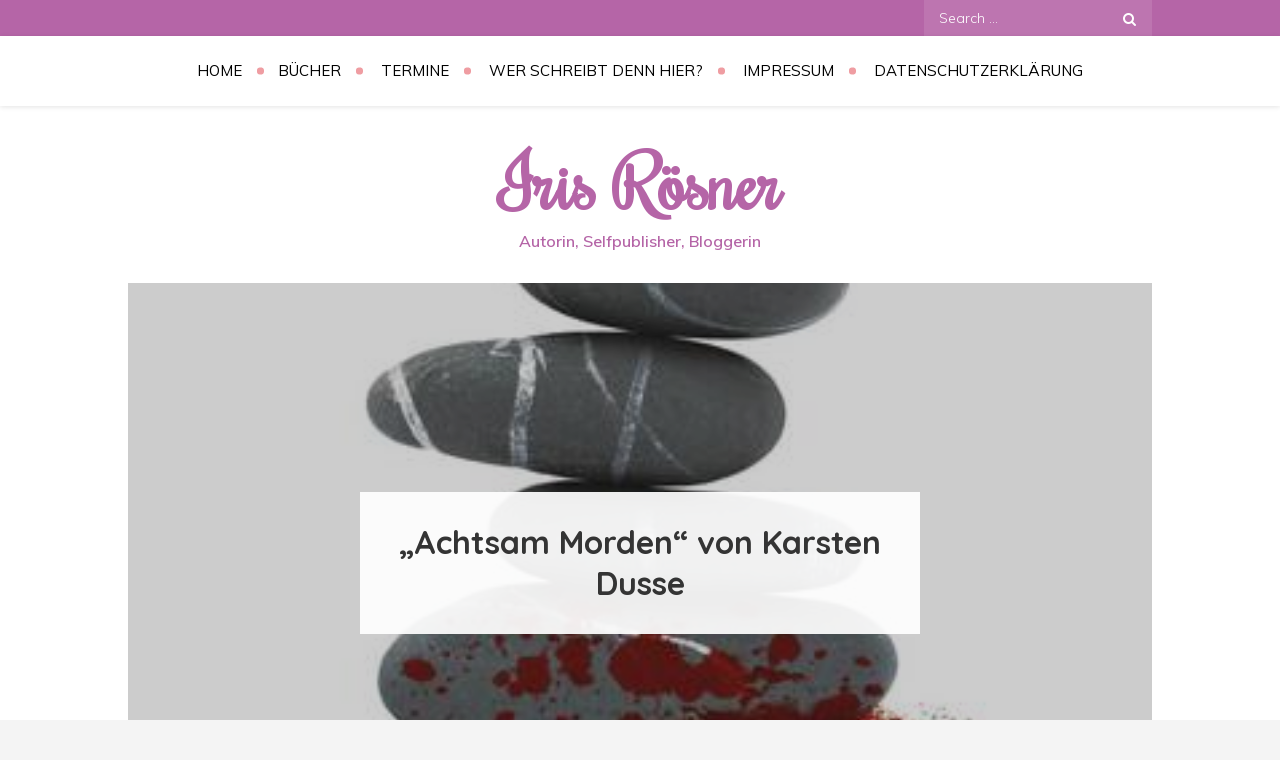

--- FILE ---
content_type: text/html; charset=UTF-8
request_url: https://www.irisroesner.de/literarische-meinung/achtsam-morden-von-karsten-dusse/
body_size: 9992
content:
<!DOCTYPE html> <html lang="de"><head>
	<meta charset="UTF-8">
	<meta name="viewport" content="width=device-width, initial-scale=1">
	<link rel="profile" href="http://gmpg.org/xfn/11">
	<link rel="pingback" href="https://www.irisroesner.de/xmlrpc.php">
	
<title>&#8222;Achtsam Morden&#8220; von Karsten Dusse &#8211; Iris R&ouml;sner</title>
<meta name='robots' content='max-image-preview:large' />
<link rel='dns-prefetch' href='//fonts.googleapis.com' />
<link rel="alternate" type="application/rss+xml" title="Iris R&ouml;sner &raquo; Feed" href="https://www.irisroesner.de/feed/" />
<link rel="alternate" type="application/rss+xml" title="Iris R&ouml;sner &raquo; Kommentar-Feed" href="https://www.irisroesner.de/comments/feed/" />
<link rel="alternate" type="application/rss+xml" title="Iris R&ouml;sner &raquo; &#8222;Achtsam Morden&#8220; von Karsten Dusse-Kommentar-Feed" href="https://www.irisroesner.de/literarische-meinung/achtsam-morden-von-karsten-dusse/feed/" />
<link rel="alternate" title="oEmbed (JSON)" type="application/json+oembed" href="https://www.irisroesner.de/wp-json/oembed/1.0/embed?url=https%3A%2F%2Fwww.irisroesner.de%2Fliterarische-meinung%2Fachtsam-morden-von-karsten-dusse%2F" />
<link rel="alternate" title="oEmbed (XML)" type="text/xml+oembed" href="https://www.irisroesner.de/wp-json/oembed/1.0/embed?url=https%3A%2F%2Fwww.irisroesner.de%2Fliterarische-meinung%2Fachtsam-morden-von-karsten-dusse%2F&#038;format=xml" />
<style id='wp-img-auto-sizes-contain-inline-css' type='text/css'>
img:is([sizes=auto i],[sizes^="auto," i]){contain-intrinsic-size:3000px 1500px}
/*# sourceURL=wp-img-auto-sizes-contain-inline-css */
</style>
<style id='wp-emoji-styles-inline-css' type='text/css'>

	img.wp-smiley, img.emoji {
		display: inline !important;
		border: none !important;
		box-shadow: none !important;
		height: 1em !important;
		width: 1em !important;
		margin: 0 0.07em !important;
		vertical-align: -0.1em !important;
		background: none !important;
		padding: 0 !important;
	}
/*# sourceURL=wp-emoji-styles-inline-css */
</style>
<style id='wp-block-library-inline-css' type='text/css'>
:root{--wp-block-synced-color:#7a00df;--wp-block-synced-color--rgb:122,0,223;--wp-bound-block-color:var(--wp-block-synced-color);--wp-editor-canvas-background:#ddd;--wp-admin-theme-color:#007cba;--wp-admin-theme-color--rgb:0,124,186;--wp-admin-theme-color-darker-10:#006ba1;--wp-admin-theme-color-darker-10--rgb:0,107,160.5;--wp-admin-theme-color-darker-20:#005a87;--wp-admin-theme-color-darker-20--rgb:0,90,135;--wp-admin-border-width-focus:2px}@media (min-resolution:192dpi){:root{--wp-admin-border-width-focus:1.5px}}.wp-element-button{cursor:pointer}:root .has-very-light-gray-background-color{background-color:#eee}:root .has-very-dark-gray-background-color{background-color:#313131}:root .has-very-light-gray-color{color:#eee}:root .has-very-dark-gray-color{color:#313131}:root .has-vivid-green-cyan-to-vivid-cyan-blue-gradient-background{background:linear-gradient(135deg,#00d084,#0693e3)}:root .has-purple-crush-gradient-background{background:linear-gradient(135deg,#34e2e4,#4721fb 50%,#ab1dfe)}:root .has-hazy-dawn-gradient-background{background:linear-gradient(135deg,#faaca8,#dad0ec)}:root .has-subdued-olive-gradient-background{background:linear-gradient(135deg,#fafae1,#67a671)}:root .has-atomic-cream-gradient-background{background:linear-gradient(135deg,#fdd79a,#004a59)}:root .has-nightshade-gradient-background{background:linear-gradient(135deg,#330968,#31cdcf)}:root .has-midnight-gradient-background{background:linear-gradient(135deg,#020381,#2874fc)}:root{--wp--preset--font-size--normal:16px;--wp--preset--font-size--huge:42px}.has-regular-font-size{font-size:1em}.has-larger-font-size{font-size:2.625em}.has-normal-font-size{font-size:var(--wp--preset--font-size--normal)}.has-huge-font-size{font-size:var(--wp--preset--font-size--huge)}.has-text-align-center{text-align:center}.has-text-align-left{text-align:left}.has-text-align-right{text-align:right}.has-fit-text{white-space:nowrap!important}#end-resizable-editor-section{display:none}.aligncenter{clear:both}.items-justified-left{justify-content:flex-start}.items-justified-center{justify-content:center}.items-justified-right{justify-content:flex-end}.items-justified-space-between{justify-content:space-between}.screen-reader-text{border:0;clip-path:inset(50%);height:1px;margin:-1px;overflow:hidden;padding:0;position:absolute;width:1px;word-wrap:normal!important}.screen-reader-text:focus{background-color:#ddd;clip-path:none;color:#444;display:block;font-size:1em;height:auto;left:5px;line-height:normal;padding:15px 23px 14px;text-decoration:none;top:5px;width:auto;z-index:100000}html :where(.has-border-color){border-style:solid}html :where([style*=border-top-color]){border-top-style:solid}html :where([style*=border-right-color]){border-right-style:solid}html :where([style*=border-bottom-color]){border-bottom-style:solid}html :where([style*=border-left-color]){border-left-style:solid}html :where([style*=border-width]){border-style:solid}html :where([style*=border-top-width]){border-top-style:solid}html :where([style*=border-right-width]){border-right-style:solid}html :where([style*=border-bottom-width]){border-bottom-style:solid}html :where([style*=border-left-width]){border-left-style:solid}html :where(img[class*=wp-image-]){height:auto;max-width:100%}:where(figure){margin:0 0 1em}html :where(.is-position-sticky){--wp-admin--admin-bar--position-offset:var(--wp-admin--admin-bar--height,0px)}@media screen and (max-width:600px){html :where(.is-position-sticky){--wp-admin--admin-bar--position-offset:0px}}

/*# sourceURL=wp-block-library-inline-css */
</style><style id='wp-block-paragraph-inline-css' type='text/css'>
.is-small-text{font-size:.875em}.is-regular-text{font-size:1em}.is-large-text{font-size:2.25em}.is-larger-text{font-size:3em}.has-drop-cap:not(:focus):first-letter{float:left;font-size:8.4em;font-style:normal;font-weight:100;line-height:.68;margin:.05em .1em 0 0;text-transform:uppercase}body.rtl .has-drop-cap:not(:focus):first-letter{float:none;margin-left:.1em}p.has-drop-cap.has-background{overflow:hidden}:root :where(p.has-background){padding:1.25em 2.375em}:where(p.has-text-color:not(.has-link-color)) a{color:inherit}p.has-text-align-left[style*="writing-mode:vertical-lr"],p.has-text-align-right[style*="writing-mode:vertical-rl"]{rotate:180deg}
/*# sourceURL=https://www.irisroesner.de/wp-includes/blocks/paragraph/style.min.css */
</style>
<style id='global-styles-inline-css' type='text/css'>
:root{--wp--preset--aspect-ratio--square: 1;--wp--preset--aspect-ratio--4-3: 4/3;--wp--preset--aspect-ratio--3-4: 3/4;--wp--preset--aspect-ratio--3-2: 3/2;--wp--preset--aspect-ratio--2-3: 2/3;--wp--preset--aspect-ratio--16-9: 16/9;--wp--preset--aspect-ratio--9-16: 9/16;--wp--preset--color--black: #000000;--wp--preset--color--cyan-bluish-gray: #abb8c3;--wp--preset--color--white: #ffffff;--wp--preset--color--pale-pink: #f78da7;--wp--preset--color--vivid-red: #cf2e2e;--wp--preset--color--luminous-vivid-orange: #ff6900;--wp--preset--color--luminous-vivid-amber: #fcb900;--wp--preset--color--light-green-cyan: #7bdcb5;--wp--preset--color--vivid-green-cyan: #00d084;--wp--preset--color--pale-cyan-blue: #8ed1fc;--wp--preset--color--vivid-cyan-blue: #0693e3;--wp--preset--color--vivid-purple: #9b51e0;--wp--preset--color--tan: #E6DBAD;--wp--preset--color--yellow: #FDE64B;--wp--preset--color--orange: #ED7014;--wp--preset--color--red: #D0312D;--wp--preset--color--pink: #b565a7;--wp--preset--color--purple: #A32CC4;--wp--preset--color--blue: #3A43BA;--wp--preset--color--green: #3BB143;--wp--preset--color--brown: #231709;--wp--preset--color--grey: #6C626D;--wp--preset--gradient--vivid-cyan-blue-to-vivid-purple: linear-gradient(135deg,rgb(6,147,227) 0%,rgb(155,81,224) 100%);--wp--preset--gradient--light-green-cyan-to-vivid-green-cyan: linear-gradient(135deg,rgb(122,220,180) 0%,rgb(0,208,130) 100%);--wp--preset--gradient--luminous-vivid-amber-to-luminous-vivid-orange: linear-gradient(135deg,rgb(252,185,0) 0%,rgb(255,105,0) 100%);--wp--preset--gradient--luminous-vivid-orange-to-vivid-red: linear-gradient(135deg,rgb(255,105,0) 0%,rgb(207,46,46) 100%);--wp--preset--gradient--very-light-gray-to-cyan-bluish-gray: linear-gradient(135deg,rgb(238,238,238) 0%,rgb(169,184,195) 100%);--wp--preset--gradient--cool-to-warm-spectrum: linear-gradient(135deg,rgb(74,234,220) 0%,rgb(151,120,209) 20%,rgb(207,42,186) 40%,rgb(238,44,130) 60%,rgb(251,105,98) 80%,rgb(254,248,76) 100%);--wp--preset--gradient--blush-light-purple: linear-gradient(135deg,rgb(255,206,236) 0%,rgb(152,150,240) 100%);--wp--preset--gradient--blush-bordeaux: linear-gradient(135deg,rgb(254,205,165) 0%,rgb(254,45,45) 50%,rgb(107,0,62) 100%);--wp--preset--gradient--luminous-dusk: linear-gradient(135deg,rgb(255,203,112) 0%,rgb(199,81,192) 50%,rgb(65,88,208) 100%);--wp--preset--gradient--pale-ocean: linear-gradient(135deg,rgb(255,245,203) 0%,rgb(182,227,212) 50%,rgb(51,167,181) 100%);--wp--preset--gradient--electric-grass: linear-gradient(135deg,rgb(202,248,128) 0%,rgb(113,206,126) 100%);--wp--preset--gradient--midnight: linear-gradient(135deg,rgb(2,3,129) 0%,rgb(40,116,252) 100%);--wp--preset--font-size--small: 12px;--wp--preset--font-size--medium: 20px;--wp--preset--font-size--large: 36px;--wp--preset--font-size--x-large: 42px;--wp--preset--font-size--regular: 16px;--wp--preset--font-size--larger: 36px;--wp--preset--font-size--huge: 48px;--wp--preset--spacing--20: 0.44rem;--wp--preset--spacing--30: 0.67rem;--wp--preset--spacing--40: 1rem;--wp--preset--spacing--50: 1.5rem;--wp--preset--spacing--60: 2.25rem;--wp--preset--spacing--70: 3.38rem;--wp--preset--spacing--80: 5.06rem;--wp--preset--shadow--natural: 6px 6px 9px rgba(0, 0, 0, 0.2);--wp--preset--shadow--deep: 12px 12px 50px rgba(0, 0, 0, 0.4);--wp--preset--shadow--sharp: 6px 6px 0px rgba(0, 0, 0, 0.2);--wp--preset--shadow--outlined: 6px 6px 0px -3px rgb(255, 255, 255), 6px 6px rgb(0, 0, 0);--wp--preset--shadow--crisp: 6px 6px 0px rgb(0, 0, 0);}:where(.is-layout-flex){gap: 0.5em;}:where(.is-layout-grid){gap: 0.5em;}body .is-layout-flex{display: flex;}.is-layout-flex{flex-wrap: wrap;align-items: center;}.is-layout-flex > :is(*, div){margin: 0;}body .is-layout-grid{display: grid;}.is-layout-grid > :is(*, div){margin: 0;}:where(.wp-block-columns.is-layout-flex){gap: 2em;}:where(.wp-block-columns.is-layout-grid){gap: 2em;}:where(.wp-block-post-template.is-layout-flex){gap: 1.25em;}:where(.wp-block-post-template.is-layout-grid){gap: 1.25em;}.has-black-color{color: var(--wp--preset--color--black) !important;}.has-cyan-bluish-gray-color{color: var(--wp--preset--color--cyan-bluish-gray) !important;}.has-white-color{color: var(--wp--preset--color--white) !important;}.has-pale-pink-color{color: var(--wp--preset--color--pale-pink) !important;}.has-vivid-red-color{color: var(--wp--preset--color--vivid-red) !important;}.has-luminous-vivid-orange-color{color: var(--wp--preset--color--luminous-vivid-orange) !important;}.has-luminous-vivid-amber-color{color: var(--wp--preset--color--luminous-vivid-amber) !important;}.has-light-green-cyan-color{color: var(--wp--preset--color--light-green-cyan) !important;}.has-vivid-green-cyan-color{color: var(--wp--preset--color--vivid-green-cyan) !important;}.has-pale-cyan-blue-color{color: var(--wp--preset--color--pale-cyan-blue) !important;}.has-vivid-cyan-blue-color{color: var(--wp--preset--color--vivid-cyan-blue) !important;}.has-vivid-purple-color{color: var(--wp--preset--color--vivid-purple) !important;}.has-black-background-color{background-color: var(--wp--preset--color--black) !important;}.has-cyan-bluish-gray-background-color{background-color: var(--wp--preset--color--cyan-bluish-gray) !important;}.has-white-background-color{background-color: var(--wp--preset--color--white) !important;}.has-pale-pink-background-color{background-color: var(--wp--preset--color--pale-pink) !important;}.has-vivid-red-background-color{background-color: var(--wp--preset--color--vivid-red) !important;}.has-luminous-vivid-orange-background-color{background-color: var(--wp--preset--color--luminous-vivid-orange) !important;}.has-luminous-vivid-amber-background-color{background-color: var(--wp--preset--color--luminous-vivid-amber) !important;}.has-light-green-cyan-background-color{background-color: var(--wp--preset--color--light-green-cyan) !important;}.has-vivid-green-cyan-background-color{background-color: var(--wp--preset--color--vivid-green-cyan) !important;}.has-pale-cyan-blue-background-color{background-color: var(--wp--preset--color--pale-cyan-blue) !important;}.has-vivid-cyan-blue-background-color{background-color: var(--wp--preset--color--vivid-cyan-blue) !important;}.has-vivid-purple-background-color{background-color: var(--wp--preset--color--vivid-purple) !important;}.has-black-border-color{border-color: var(--wp--preset--color--black) !important;}.has-cyan-bluish-gray-border-color{border-color: var(--wp--preset--color--cyan-bluish-gray) !important;}.has-white-border-color{border-color: var(--wp--preset--color--white) !important;}.has-pale-pink-border-color{border-color: var(--wp--preset--color--pale-pink) !important;}.has-vivid-red-border-color{border-color: var(--wp--preset--color--vivid-red) !important;}.has-luminous-vivid-orange-border-color{border-color: var(--wp--preset--color--luminous-vivid-orange) !important;}.has-luminous-vivid-amber-border-color{border-color: var(--wp--preset--color--luminous-vivid-amber) !important;}.has-light-green-cyan-border-color{border-color: var(--wp--preset--color--light-green-cyan) !important;}.has-vivid-green-cyan-border-color{border-color: var(--wp--preset--color--vivid-green-cyan) !important;}.has-pale-cyan-blue-border-color{border-color: var(--wp--preset--color--pale-cyan-blue) !important;}.has-vivid-cyan-blue-border-color{border-color: var(--wp--preset--color--vivid-cyan-blue) !important;}.has-vivid-purple-border-color{border-color: var(--wp--preset--color--vivid-purple) !important;}.has-vivid-cyan-blue-to-vivid-purple-gradient-background{background: var(--wp--preset--gradient--vivid-cyan-blue-to-vivid-purple) !important;}.has-light-green-cyan-to-vivid-green-cyan-gradient-background{background: var(--wp--preset--gradient--light-green-cyan-to-vivid-green-cyan) !important;}.has-luminous-vivid-amber-to-luminous-vivid-orange-gradient-background{background: var(--wp--preset--gradient--luminous-vivid-amber-to-luminous-vivid-orange) !important;}.has-luminous-vivid-orange-to-vivid-red-gradient-background{background: var(--wp--preset--gradient--luminous-vivid-orange-to-vivid-red) !important;}.has-very-light-gray-to-cyan-bluish-gray-gradient-background{background: var(--wp--preset--gradient--very-light-gray-to-cyan-bluish-gray) !important;}.has-cool-to-warm-spectrum-gradient-background{background: var(--wp--preset--gradient--cool-to-warm-spectrum) !important;}.has-blush-light-purple-gradient-background{background: var(--wp--preset--gradient--blush-light-purple) !important;}.has-blush-bordeaux-gradient-background{background: var(--wp--preset--gradient--blush-bordeaux) !important;}.has-luminous-dusk-gradient-background{background: var(--wp--preset--gradient--luminous-dusk) !important;}.has-pale-ocean-gradient-background{background: var(--wp--preset--gradient--pale-ocean) !important;}.has-electric-grass-gradient-background{background: var(--wp--preset--gradient--electric-grass) !important;}.has-midnight-gradient-background{background: var(--wp--preset--gradient--midnight) !important;}.has-small-font-size{font-size: var(--wp--preset--font-size--small) !important;}.has-medium-font-size{font-size: var(--wp--preset--font-size--medium) !important;}.has-large-font-size{font-size: var(--wp--preset--font-size--large) !important;}.has-x-large-font-size{font-size: var(--wp--preset--font-size--x-large) !important;}
/*# sourceURL=global-styles-inline-css */
</style>

<style id='classic-theme-styles-inline-css' type='text/css'>
/*! This file is auto-generated */
.wp-block-button__link{color:#fff;background-color:#32373c;border-radius:9999px;box-shadow:none;text-decoration:none;padding:calc(.667em + 2px) calc(1.333em + 2px);font-size:1.125em}.wp-block-file__button{background:#32373c;color:#fff;text-decoration:none}
/*# sourceURL=/wp-includes/css/classic-themes.min.css */
</style>
<link rel='stylesheet' id='mirza-blog-google-fonts-css' href='https://fonts.googleapis.com/css?family=Montserrat%3A300%2C400%2C500%2C600%2C700%7CMuli%3A300%2C400%2C600%2C700%7CRochester%3A400%7CQuicksand%3A400%2C500%2C700&#038;subset=latin%2Clatin-ext' type='text/css' media='all' />
<link rel='stylesheet' id='font-awesome-css' href='https://www.irisroesner.de/wp-content/themes/mirza-blog/assets/css/font-awesome.min.css?ver=4.7.0' type='text/css' media='all' />
<link rel='stylesheet' id='slick-theme-css-css' href='https://www.irisroesner.de/wp-content/themes/mirza-blog/assets/css/slick-theme.min.css?ver=v2.2.0' type='text/css' media='all' />
<link rel='stylesheet' id='slick-css-css' href='https://www.irisroesner.de/wp-content/themes/mirza-blog/assets/css/slick.min.css?ver=v1.8.0' type='text/css' media='all' />
<link rel='stylesheet' id='mirza-blog-blocks-css' href='https://www.irisroesner.de/wp-content/themes/mirza-blog/assets/css/blocks.min.css?ver=6.9' type='text/css' media='all' />
<link rel='stylesheet' id='mirza-blog-style-css' href='https://www.irisroesner.de/wp-content/themes/mirza-blog/style.css?ver=6.9' type='text/css' media='all' />
<script type="text/javascript" src="https://www.irisroesner.de/wp-includes/js/jquery/jquery.min.js?ver=3.7.1" id="jquery-core-js"></script>
<script type="text/javascript" src="https://www.irisroesner.de/wp-includes/js/jquery/jquery-migrate.min.js?ver=3.4.1" id="jquery-migrate-js"></script>
<link rel="https://api.w.org/" href="https://www.irisroesner.de/wp-json/" /><link rel="alternate" title="JSON" type="application/json" href="https://www.irisroesner.de/wp-json/wp/v2/posts/491" /><link rel="EditURI" type="application/rsd+xml" title="RSD" href="https://www.irisroesner.de/xmlrpc.php?rsd" />
<meta name="generator" content="WordPress 6.9" />
<link rel="canonical" href="https://www.irisroesner.de/literarische-meinung/achtsam-morden-von-karsten-dusse/" />
<link rel='shortlink' href='https://www.irisroesner.de/?p=491' />
<link rel="pingback" href="https://www.irisroesner.de/xmlrpc.php"><style type="text/css">.recentcomments a{display:inline !important;padding:0 !important;margin:0 !important;}</style><link rel="icon" href="https://www.irisroesner.de/wp-content/uploads/2019/02/cropped-Hände_Computer_Mari_sw-1-32x32.jpg" sizes="32x32" />
<link rel="icon" href="https://www.irisroesner.de/wp-content/uploads/2019/02/cropped-Hände_Computer_Mari_sw-1-192x192.jpg" sizes="192x192" />
<link rel="apple-touch-icon" href="https://www.irisroesner.de/wp-content/uploads/2019/02/cropped-Hände_Computer_Mari_sw-1-180x180.jpg" />
<meta name="msapplication-TileImage" content="https://www.irisroesner.de/wp-content/uploads/2019/02/cropped-Hände_Computer_Mari_sw-1-270x270.jpg" />
</head>

<body class="wp-singular post-template-default single single-post postid-491 single-format-standard wp-theme-mirza-blog group-blog right-sidebar full-width">


<div id="page" class="site"><a class="skip-link screen-reader-text" href="#content">Skip to content</a>
        <div id="top-bar" class="top-bar-widgets col-2">
            <div class="wrapper">
                                    <div class="widget widget_social_icons">
                                           </div><!-- .widget_social_icons -->
                
                <div class="widget widget_search_form">
                    <ul>
                    	
<form role="search" method="get" class="search-form" action="https://www.irisroesner.de/">
    <label>
        <span class="screen-reader-text">Search for:</span>
        <input type="search" class="search-field" placeholder="Search ..." value="" name="s" title="Search for:" />
    </label>
    <button type="submit" class="search-submit" value="Search"><i class="fa fa-search"></i></button>
</form>                    </ul>
                </div><!-- .widget_search_form -->
            </div><!-- .wrapper -->
        </div><!-- #top-bar -->

		<header id="masthead" class="site-header" role="banner">    <nav id="site-navigation" class="main-navigation" role="navigation" aria-label="Primary Menu">
        <div class="wrapper">
            <button type="button" class="menu-toggle">
                <i class="fa fa-list-ul fa-2x"></i>
            </button>

            <ul><li><a href="https://www.irisroesner.de/">Home</a></li><li class="page_item page-item-111"><a href="https://www.irisroesner.de/buecher/">Bücher</a></li>
<li class="page_item page-item-332"><a href="https://www.irisroesner.de/termine/">Termine</a></li>
<li class="page_item page-item-2"><a href="https://www.irisroesner.de/about/">Wer schreibt denn hier?</a></li>
<li class="page_item page-item-31"><a href="https://www.irisroesner.de/impressum/">Impressum</a></li>
<li class="page_item page-item-33"><a href="https://www.irisroesner.de/datenschutzerklaerung/">Datenschutzerklärung</a></li>
</ul>        </div><!-- .wrapper -->
    </nav><!-- #site-navigation -->

    <div class="site-branding">
        <div class="wrapper">
            <div class="site-logo">
                            </div><!-- .site-logo -->

            <div id="site-identity">
                <h1 class="site-title">
                    <a href="https://www.irisroesner.de/" rel="home">  Iris R&ouml;sner</a>
                </h1>

                                    <p class="site-description">Autorin, Selfpublisher, Bloggerin</p>
                            </div><!-- #site-identity -->
        </div><!-- .wrapper -->
    </div> <!-- .site-branding -->
</header> <!-- header ends here -->	<div id="content" class="site-content">
	        <div id="custom-header-image" class="relative">
            <div id="page-site-header" class="wrapper" style="background-image: url('https://www.irisroesner.de/wp-content/uploads/2020/08/Achtsam-Morden.jpeg');">
                <header class='page-header'>
                    <div class="wrapper">
                        <h2 class="page-title">&#8222;Achtsam Morden&#8220; von Karsten Dusse</h2>                    </div><!-- .wrapper -->
                </header>
            </div><!-- #page-site-header -->
        </div><!-- .custom-header-image -->
        <div class= "wrapper page-section">	<div id="primary" class="content-area">
		<main id="main" class="site-main" role="main">

		<article id="post-491" class="post-491 post type-post status-publish format-standard has-post-thumbnail hentry category-literarische-meinung tag-achstam-morden tag-drogen tag-fragwuerdig tag-karsten-dusse tag-moral">
	<div class="entry-meta">
		<span class="byline"><span class="author vcard"><a href="https://www.irisroesner.de/author/autorin/" class="url" itemprop="url">Iris Rösner</a></span></span><span class="date"><a href="https://www.irisroesner.de/literarische-meinung/achtsam-morden-von-karsten-dusse/" rel="bookmark"><time class="entry-date published updated" datetime="2020-08-17T14:34:37+00:00">August 17, 2020</time></a></span><span class="cat-links"><a href="https://www.irisroesner.de/category/literarische-meinung/" rel="category tag">Literarische Meinung</a></span><span class="comments-link"><a href="https://www.irisroesner.de/literarische-meinung/achtsam-morden-von-karsten-dusse/#respond">Leave a Comment<span class="screen-reader-text"> on &#8222;Achtsam Morden&#8220; von Karsten Dusse</span></a></span>	</div><!-- .entry-meta -->	
	<div class="entry-content">
		
<p>Da ich nichts auf Bestsellerlisten gebe, entdeckte ich diesen Schatz, als ich an einem Achtsamkeitsseminar teilnahm. Hätte ich mal früher auf die Bestsellerliste geschaut &#8211; den Roman verschlang ich innerhalb von zwei Tagen. Zwei äusserst amüsanten Tagen. Dieser Roman bietet extrem gute Unterhaltung und mehr erwarte ich von einem Buch nicht.</p>



<p>In &#8222;Achtsam Morden&#8220; dreht sich alles um den Strafverteidiger Björn Diemel. Er wird von seiner Frau gezwungen, ein Achtsamkeits-Seminar zu besuchen, um seine Ehe ins Reine zu bringen, sich als guter Vater zu beweisen und die etwas aus den Fugen geratene Work-Life-Balance wieder herzustellen. Björn Diemel absolviert das Seminar und hält sich dann an die Regeln der Achtsamkeit. Leider bringt er dabei seinen Top-Mandanten, einen skurpellosen Mafiosi, um. Quasi, aus versehen. Doch anstatt in Panik zu geraten wuppt der Rechtsanwalt alle anfallenden Probleme dank seiner neu gewonnen Achtsamgrundsätze. Die Grundsätze sind nachvollziehbar und logisch, manchmal leider moralisch verwerflich. Aber auch für die Moral findet die Achtsamkeit eine Lösung. </p>



<p>Ich empfehle dringend den Roman von Karsten Dusse zu lesen. Es ist literarische Unterhaltung vom Feinsten. </p>
			</div><!-- .entry-content -->
	                <div class="tags-links">

                    <span><a href="https://www.irisroesner.de/tag/achstam-morden/">Achstam Morden</a></span><span><a href="https://www.irisroesner.de/tag/drogen/">Drogen</a></span><span><a href="https://www.irisroesner.de/tag/fragwuerdig/">Fragwürdig</a></span><span><a href="https://www.irisroesner.de/tag/karsten-dusse/">Karsten Dusse</a></span><span><a href="https://www.irisroesner.de/tag/moral/">Moral</a></span>                </div><!-- .tags-links -->
        		
</article><!-- #post-## -->
	<nav class="navigation post-navigation" aria-label="Beiträge">
		<h2 class="screen-reader-text">Beitrags-Navigation</h2>
		<div class="nav-links"><div class="nav-previous"><a href="https://www.irisroesner.de/selfpublishing/ich-habe-es-getan/" rel="prev">Ich habe es getan &#8230;.</a></div><div class="nav-next"><a href="https://www.irisroesner.de/selfpublishing/und-immer-wieder-marketing/" rel="next">Und immer wieder Marketing</a></div></div>
	</nav>
<div id="comments" class="comments-area">

		<div id="respond" class="comment-respond">
		<h3 id="reply-title" class="comment-reply-title">Schreibe einen Kommentar <small><a rel="nofollow" id="cancel-comment-reply-link" href="/literarische-meinung/achtsam-morden-von-karsten-dusse/#respond" style="display:none;">Antwort abbrechen</a></small></h3><form action="https://www.irisroesner.de/wp-comments-post.php" method="post" id="commentform" class="comment-form"><p class="comment-notes"><span id="email-notes">Deine E-Mail-Adresse wird nicht veröffentlicht.</span> <span class="required-field-message">Erforderliche Felder sind mit <span class="required">*</span> markiert</span></p><p class="comment-form-comment"><label for="comment">Kommentar <span class="required">*</span></label> <textarea id="comment" name="comment-2712803e46406c28416d518d80e37" cols="45" rows="8" maxlength="65525" required></textarea><textarea name="comment" rows="1" cols="1" style="display:none"></textarea></p><input type="hidden" name="comment-replaced" value="true" /><p class="comment-form-author"><label for="author">Name <span class="required">*</span></label> <input id="author" name="author" type="text" value="" size="30" maxlength="245" autocomplete="name" required /></p>
<p class="comment-form-email"><label for="email">E-Mail <span class="required">*</span></label> <input id="email" name="email" type="email" value="" size="30" maxlength="100" aria-describedby="email-notes" autocomplete="email" required /></p>
<p class="comment-form-url"><label for="url">Website</label> <input id="url" name="url" type="url" value="" size="30" maxlength="200" autocomplete="url" /></p>
<p class="form-submit"><input name="submit" type="submit" id="submit" class="submit" value="Kommentar abschicken" /> <input type='hidden' name='comment_post_ID' value='491' id='comment_post_ID' />
<input type='hidden' name='comment_parent' id='comment_parent' value='0' />
</p><p style="display:none;"><input type="text" name="nxts" value="1769030752" /><input type="text" name="nxts_signed" value="b74ec50dadb8ca550d9815183e125397504d76f1" /><input type="text" name="42f0f41c97efd93875be620b5b407d53" value="" /><input type="text" name="74ac24c16dc71860a85d2e86118d" value="f8a888e0721e7297038d6" /></p></form>	</div><!-- #respond -->
	
</div><!-- #comments -->

		</main><!-- #main -->
	</div><!-- #primary -->

	<aside id="secondary" class="widget-area" role="complementary">
		<aside id="search-2" class="widget widget_search">
<form role="search" method="get" class="search-form" action="https://www.irisroesner.de/">
    <label>
        <span class="screen-reader-text">Search for:</span>
        <input type="search" class="search-field" placeholder="Search ..." value="" name="s" title="Search for:" />
    </label>
    <button type="submit" class="search-submit" value="Search"><i class="fa fa-search"></i></button>
</form></aside>
		<aside id="recent-posts-2" class="widget widget_recent_entries">
		<h2 class="widget-title">Neueste Beiträge</h2>
		<ul>
											<li>
					<a href="https://www.irisroesner.de/literarische-meinung/weihnachten-von-joseph-von-eichendorff/">&#8222;Weihnachten&#8220; von Joseph von Eichendorff</a>
									</li>
											<li>
					<a href="https://www.irisroesner.de/autorenleben/aufgeben-gilt-nicht-oder-doch/">Aufgeben gilt nicht &#8211; oder doch?</a>
									</li>
											<li>
					<a href="https://www.irisroesner.de/literarische-meinung/cherringham-landluft-kann-toedlich-sein-von-matthew-costello-und-neil-richards/">„Cherringham – Landluft kann tödlich sein“ von Matthew Costello und Neil Richards</a>
									</li>
											<li>
					<a href="https://www.irisroesner.de/literarische-meinung/audrey-hepburn-und-der-glanz-der-sterne-von-juliana-weinberg/">&#8222;Audrey Hepburn und der Glanz der Sterne&#8220; von Juliana Weinberg</a>
									</li>
											<li>
					<a href="https://www.irisroesner.de/literarische-meinung/das-ann-granger-universum/">Das Ann Granger Universum</a>
									</li>
					</ul>

		</aside><aside id="recent-comments-2" class="widget widget_recent_comments"><h2 class="widget-title">Neueste Kommentare</h2><ul id="recentcomments"><li class="recentcomments"><span class="comment-author-link">Iris Rösner</span> bei <a href="https://www.irisroesner.de/selfpublishing/die-leiden-des-selfpublishings/#comment-1481">Die Leiden des Selfpublishings</a></li><li class="recentcomments"><span class="comment-author-link"><a href="http://www.mirjamfreigang.de" class="url" rel="ugc external nofollow">Mirjam-Sophie</a></span> bei <a href="https://www.irisroesner.de/selfpublishing/die-leiden-des-selfpublishings/#comment-1479">Die Leiden des Selfpublishings</a></li></ul></aside><aside id="archives-2" class="widget widget_archive"><h2 class="widget-title">Archiv</h2>
			<ul>
					<li><a href='https://www.irisroesner.de/2021/12/'>Dezember 2021</a></li>
	<li><a href='https://www.irisroesner.de/2021/08/'>August 2021</a></li>
	<li><a href='https://www.irisroesner.de/2021/07/'>Juli 2021</a></li>
	<li><a href='https://www.irisroesner.de/2021/06/'>Juni 2021</a></li>
	<li><a href='https://www.irisroesner.de/2021/05/'>Mai 2021</a></li>
	<li><a href='https://www.irisroesner.de/2021/04/'>April 2021</a></li>
	<li><a href='https://www.irisroesner.de/2021/03/'>März 2021</a></li>
	<li><a href='https://www.irisroesner.de/2021/02/'>Februar 2021</a></li>
	<li><a href='https://www.irisroesner.de/2021/01/'>Januar 2021</a></li>
	<li><a href='https://www.irisroesner.de/2020/12/'>Dezember 2020</a></li>
	<li><a href='https://www.irisroesner.de/2020/11/'>November 2020</a></li>
	<li><a href='https://www.irisroesner.de/2020/10/'>Oktober 2020</a></li>
	<li><a href='https://www.irisroesner.de/2020/09/'>September 2020</a></li>
	<li><a href='https://www.irisroesner.de/2020/08/'>August 2020</a></li>
	<li><a href='https://www.irisroesner.de/2020/07/'>Juli 2020</a></li>
	<li><a href='https://www.irisroesner.de/2020/06/'>Juni 2020</a></li>
	<li><a href='https://www.irisroesner.de/2020/05/'>Mai 2020</a></li>
	<li><a href='https://www.irisroesner.de/2020/04/'>April 2020</a></li>
	<li><a href='https://www.irisroesner.de/2020/03/'>März 2020</a></li>
	<li><a href='https://www.irisroesner.de/2020/01/'>Januar 2020</a></li>
	<li><a href='https://www.irisroesner.de/2019/12/'>Dezember 2019</a></li>
	<li><a href='https://www.irisroesner.de/2019/11/'>November 2019</a></li>
	<li><a href='https://www.irisroesner.de/2019/10/'>Oktober 2019</a></li>
	<li><a href='https://www.irisroesner.de/2019/09/'>September 2019</a></li>
	<li><a href='https://www.irisroesner.de/2019/08/'>August 2019</a></li>
	<li><a href='https://www.irisroesner.de/2019/07/'>Juli 2019</a></li>
	<li><a href='https://www.irisroesner.de/2019/06/'>Juni 2019</a></li>
	<li><a href='https://www.irisroesner.de/2019/05/'>Mai 2019</a></li>
	<li><a href='https://www.irisroesner.de/2019/04/'>April 2019</a></li>
	<li><a href='https://www.irisroesner.de/2019/03/'>März 2019</a></li>
	<li><a href='https://www.irisroesner.de/2019/02/'>Februar 2019</a></li>
			</ul>

			</aside><aside id="categories-2" class="widget widget_categories"><h2 class="widget-title">Kategorien</h2>
			<ul>
					<li class="cat-item cat-item-3"><a href="https://www.irisroesner.de/category/autorenleben/">Autorenleben</a>
</li>
	<li class="cat-item cat-item-14"><a href="https://www.irisroesner.de/category/literarische-meinung/">Literarische Meinung</a>
</li>
	<li class="cat-item cat-item-1"><a href="https://www.irisroesner.de/category/selfpublishing/">Selfpublishing</a>
</li>
			</ul>

			</aside><aside id="meta-2" class="widget widget_meta"><h2 class="widget-title">Meta</h2>
		<ul>
						<li><a href="https://www.irisroesner.de/wp-login.php">Anmelden</a></li>
			<li><a href="https://www.irisroesner.de/feed/">Feed der Einträge</a></li>
			<li><a href="https://www.irisroesner.de/comments/feed/">Kommentar-Feed</a></li>

			<li><a href="https://de.wordpress.org/">WordPress.org</a></li>
		</ul>

		</aside>	</aside><!-- #secondary -->
</div>		</div>
		<footer id="colophon" class="site-footer" role="contentinfo">        <div class="site-info">
                        <div class="wrapper">
                <span class="copy-right">Copyright &copy; All rights reserved. Theme Mirza Blog by <a target="_blank" rel="designer" href="http://creativthemes.com/">Creativ Themes</a></span>
            </div> 
        </div> <!-- site generator ends here -->
        
    		</footer><div class="backtotop"><i class="fa fa-angle-up"></i></div><script type="speculationrules">
{"prefetch":[{"source":"document","where":{"and":[{"href_matches":"/*"},{"not":{"href_matches":["/wp-*.php","/wp-admin/*","/wp-content/uploads/*","/wp-content/*","/wp-content/plugins/*","/wp-content/themes/mirza-blog/*","/*\\?(.+)"]}},{"not":{"selector_matches":"a[rel~=\"nofollow\"]"}},{"not":{"selector_matches":".no-prefetch, .no-prefetch a"}}]},"eagerness":"conservative"}]}
</script>
<script type="text/javascript" src="https://www.irisroesner.de/wp-content/themes/mirza-blog/assets/js/slick.min.js?ver=2017417" id="jquery-slick-js"></script>
<script type="text/javascript" src="https://www.irisroesner.de/wp-content/themes/mirza-blog/assets/js/jquery.matchHeight.min.js?ver=2017417" id="jquery-match-height-js"></script>
<script type="text/javascript" src="https://www.irisroesner.de/wp-content/themes/mirza-blog/assets/js/navigation.min.js?ver=20151215" id="mirza-blog-navigation-js"></script>
<script type="text/javascript" src="https://www.irisroesner.de/wp-content/themes/mirza-blog/assets/js/skip-link-focus-fix.min.js?ver=20151215" id="mirza-blog-skip-link-focus-fix-js"></script>
<script type="text/javascript" src="https://www.irisroesner.de/wp-content/themes/mirza-blog/assets/js/custom.min.js?ver=20151215" id="mirza-blog-custom-js-js"></script>
<script type="text/javascript" src="https://www.irisroesner.de/wp-includes/js/comment-reply.min.js?ver=6.9" id="comment-reply-js" async="async" data-wp-strategy="async" fetchpriority="low"></script>
<script id="wp-emoji-settings" type="application/json">
{"baseUrl":"https://s.w.org/images/core/emoji/17.0.2/72x72/","ext":".png","svgUrl":"https://s.w.org/images/core/emoji/17.0.2/svg/","svgExt":".svg","source":{"concatemoji":"https://www.irisroesner.de/wp-includes/js/wp-emoji-release.min.js?ver=6.9"}}
</script>
<script type="module">
/* <![CDATA[ */
/*! This file is auto-generated */
const a=JSON.parse(document.getElementById("wp-emoji-settings").textContent),o=(window._wpemojiSettings=a,"wpEmojiSettingsSupports"),s=["flag","emoji"];function i(e){try{var t={supportTests:e,timestamp:(new Date).valueOf()};sessionStorage.setItem(o,JSON.stringify(t))}catch(e){}}function c(e,t,n){e.clearRect(0,0,e.canvas.width,e.canvas.height),e.fillText(t,0,0);t=new Uint32Array(e.getImageData(0,0,e.canvas.width,e.canvas.height).data);e.clearRect(0,0,e.canvas.width,e.canvas.height),e.fillText(n,0,0);const a=new Uint32Array(e.getImageData(0,0,e.canvas.width,e.canvas.height).data);return t.every((e,t)=>e===a[t])}function p(e,t){e.clearRect(0,0,e.canvas.width,e.canvas.height),e.fillText(t,0,0);var n=e.getImageData(16,16,1,1);for(let e=0;e<n.data.length;e++)if(0!==n.data[e])return!1;return!0}function u(e,t,n,a){switch(t){case"flag":return n(e,"\ud83c\udff3\ufe0f\u200d\u26a7\ufe0f","\ud83c\udff3\ufe0f\u200b\u26a7\ufe0f")?!1:!n(e,"\ud83c\udde8\ud83c\uddf6","\ud83c\udde8\u200b\ud83c\uddf6")&&!n(e,"\ud83c\udff4\udb40\udc67\udb40\udc62\udb40\udc65\udb40\udc6e\udb40\udc67\udb40\udc7f","\ud83c\udff4\u200b\udb40\udc67\u200b\udb40\udc62\u200b\udb40\udc65\u200b\udb40\udc6e\u200b\udb40\udc67\u200b\udb40\udc7f");case"emoji":return!a(e,"\ud83e\u1fac8")}return!1}function f(e,t,n,a){let r;const o=(r="undefined"!=typeof WorkerGlobalScope&&self instanceof WorkerGlobalScope?new OffscreenCanvas(300,150):document.createElement("canvas")).getContext("2d",{willReadFrequently:!0}),s=(o.textBaseline="top",o.font="600 32px Arial",{});return e.forEach(e=>{s[e]=t(o,e,n,a)}),s}function r(e){var t=document.createElement("script");t.src=e,t.defer=!0,document.head.appendChild(t)}a.supports={everything:!0,everythingExceptFlag:!0},new Promise(t=>{let n=function(){try{var e=JSON.parse(sessionStorage.getItem(o));if("object"==typeof e&&"number"==typeof e.timestamp&&(new Date).valueOf()<e.timestamp+604800&&"object"==typeof e.supportTests)return e.supportTests}catch(e){}return null}();if(!n){if("undefined"!=typeof Worker&&"undefined"!=typeof OffscreenCanvas&&"undefined"!=typeof URL&&URL.createObjectURL&&"undefined"!=typeof Blob)try{var e="postMessage("+f.toString()+"("+[JSON.stringify(s),u.toString(),c.toString(),p.toString()].join(",")+"));",a=new Blob([e],{type:"text/javascript"});const r=new Worker(URL.createObjectURL(a),{name:"wpTestEmojiSupports"});return void(r.onmessage=e=>{i(n=e.data),r.terminate(),t(n)})}catch(e){}i(n=f(s,u,c,p))}t(n)}).then(e=>{for(const n in e)a.supports[n]=e[n],a.supports.everything=a.supports.everything&&a.supports[n],"flag"!==n&&(a.supports.everythingExceptFlag=a.supports.everythingExceptFlag&&a.supports[n]);var t;a.supports.everythingExceptFlag=a.supports.everythingExceptFlag&&!a.supports.flag,a.supports.everything||((t=a.source||{}).concatemoji?r(t.concatemoji):t.wpemoji&&t.twemoji&&(r(t.twemoji),r(t.wpemoji)))});
//# sourceURL=https://www.irisroesner.de/wp-includes/js/wp-emoji-loader.min.js
/* ]]> */
</script>

</body>  
</html>